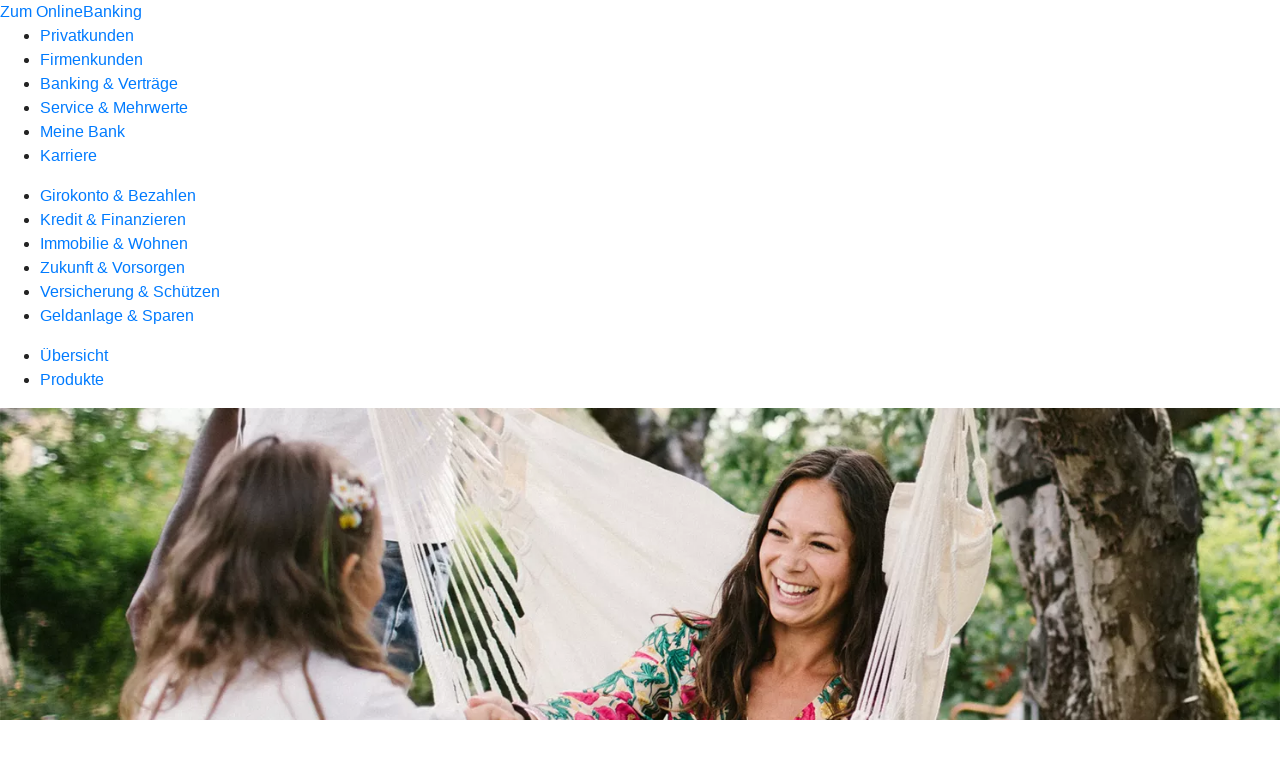

--- FILE ---
content_type: image/svg+xml
request_url: https://atruvia.scene7.com/is/content/atruvia/illu_sofa-und-lampe-im-kreis_duotone
body_size: 19994
content:
<?xml version="1.0" encoding="UTF-8"?>
<svg width="183px" height="183px" viewBox="0 0 183 183" version="1.1" xmlns="http://www.w3.org/2000/svg" xmlns:xlink="http://www.w3.org/1999/xlink">
    <title>illu_sofa-und-lampe-im-kreis_duotone</title>
    <defs>
        <polygon id="path-1" points="0 0 182 0 182 181.9999 0 181.9999"></polygon>
    </defs>
    <g id="Symbols" stroke="none" stroke-width="1" fill="none" fill-rule="evenodd">
        <g id="Group-74">
            <g id="Group-3">
                <mask id="mask-2" fill="white">
                    <use xlink:href="#path-1"></use>
                </mask>
                <g id="Clip-2"></g>
                <path d="M182,90.9999 C182,141.2579 141.258,181.9999 91,181.9999 C40.742,181.9999 0,141.2579 0,90.9999 C0,40.7419 40.742,-0.000100000001 91,-0.000100000001 C141.258,-0.000100000001 182,40.7419 182,90.9999" id="Fill-1" fill="#F7FAFC" mask="url(#mask-2)"></path>
            </g>
            <g id="Group-6" transform="translate(11.257993, 28.144100)">
                <g id="Group-5" transform="translate(0.000000, 0.000000)">
                    <path d="M5.60603247,0.98924359 C5.60603247,0.98924359 -2.1787624,20.4119231 0.598981192,27.7783718 C0.891917089,28.5514231 7.19050683,29.2758077 15.3215838,29.2758077 C23.4526607,29.2758077 29.7746479,28.5598462 30.0441863,27.7783718 C32.4073273,20.9472564 25.0390068,0.98924359 25.0390068,0.98924359 L5.60603247,0.98924359 Z" id="Fill-4" fill="#FFFFFF"></path>
                    <path d="M20.6654645,26.4613769 C12.2564261,27.0257231 6.5109517,26.0926333 5.54510555,23.9999667 C3.45992606,19.4814538 7.46463119,6.88240256 9.5413876,0.98905641 L5.60593888,0.98905641 C5.60593888,0.98905641 -2.17885599,20.4126718 0.5998235,27.7781846 C0.8918235,28.5512359 7.10431068,30.2498897 15.2353876,30.2498897 C23.3664645,30.2498897 29.7745543,28.559659 30.0450286,27.7781846 C30.2715158,27.1230564 30.4072209,26.3443897 30.4699261,25.4768128 C27.8718748,25.7341846 24.548503,26.2021333 20.6654645,26.4613769" id="Fill-6" fill="#FFB27F"></path>
                    <line x1="5.60603247" y1="124.344392" x2="25.0390068" y2="124.344392" id="Stroke-8" stroke="#0066B3" stroke-width="2" stroke-linecap="round" stroke-linejoin="round"></line>
                    <line x1="15.3224261" y1="30.2497962" x2="15.3224261" y2="124.343924" id="Stroke-10" stroke="#0066B3" stroke-width="2" stroke-linecap="round" stroke-linejoin="round"></line>
                    <path d="M25.0387261,0.98924359 C25.0387261,1.53487179 20.6886748,1.97755128 15.3222389,1.97755128 C9.95673888,1.97755128 5.60481581,1.53487179 5.60481581,0.98924359 C5.60481581,0.443615385 9.95673888,-2.07810976e-16 15.3222389,-2.07810976e-16 C20.6886748,-2.07810976e-16 25.0387261,0.443615385 25.0387261,0.98924359 Z" id="Stroke-12" stroke="#0066B3" stroke-width="2" stroke-linecap="round" stroke-linejoin="round"></path>
                    <path d="M25.0387261,0.98924359 C25.0387261,0.98924359 32.4070466,20.9472564 30.0457773,27.7783718 C29.775303,28.5598462 23.3662773,30.2500769 15.2342645,30.2500769 C7.1031876,30.2500769 0.89163632,28.5514231 0.59963632,27.7783718 C-2.17904317,20.4119231 5.60481581,0.98924359 5.60481581,0.98924359" id="Stroke-14" stroke="#0066B3" stroke-width="2" stroke-linecap="round" stroke-linejoin="round"></path>
                </g>
                <g id="Group-4" transform="translate(32.533543, 34.116605)">
                    <g id="Group-2" transform="translate(0.000000, 15.721191)">
                        <polygon id="Fill-16" fill="#0066B3" points="14.8767926 45.1209127 19.6641436 45.2601782 6.5361597 68.0240442 5.31577562 67.9886241"></polygon>
                        <polygon id="Fill-18" fill="#0066B3" points="100.353266 42.2507561 95.5643052 42.1106857 107.372085 65.6014691 108.590859 65.6368893"></polygon>
                        <polygon id="Fill-20" fill="#0066B3" points="93.6192577 38.9002544 88.5702808 38.7521339 98.2431931 58.6638755 99.5295874 58.7009056"></polygon>
                        <polygon id="Fill-22" fill="#0066B3" points="21.0872273 40.8962586 26.1353992 41.0435741 16.3119514 60.3853737 15.0263621 60.3483436"></polygon>
                        <path d="M9.9476806,36.7242517 C9.9476806,36.7242517 -5.13967981,8.25372153 1.84693853,5.67127291 C19.0120109,-0.672953291 86.1902903,-2.7691803 101.844373,5.04337081 C108.540385,8.38413197 99.9477863,35.7292683 99.9477863,35.7292683 L9.9476806,36.7242517 Z" id="Fill-24" fill="#FFFFFF"></path>
                        <path d="M7.72297516,8.52476594 C23.5082729,2.36971537 81.3702562,-0.553249391 102.936278,6.03086761 C102.650502,5.60743619 102.293886,5.26692005 101.8455,5.04312931 C86.1906123,-2.76781179 19.0123329,-0.673194792 1.84645553,5.67183641 C-5.13935781,8.25267503 9.9480026,36.7232052 9.9480026,36.7232052 L13.9400109,36.8165855 C11.4292075,28.4992977 2.38741734,10.6040879 7.72297516,8.52476594" id="Fill-26" fill="#BED7F0"></path>
                        <path d="M9.9476806,36.7242517 C9.9476806,36.7242517 -5.13967981,8.25372153 1.84693853,5.67127291 C19.0120109,-0.672953291 86.1902903,-2.7691803 101.844373,5.04337081 C108.540385,8.38413197 99.9477863,35.7292683 99.9477863,35.7292683 L9.9476806,36.7242517 Z" id="Stroke-28" stroke="#0066B3" stroke-width="2" stroke-linecap="round" stroke-linejoin="round"></path>
                        <path d="M7.09169206,35.0599891 C7.09169206,35.0599891 -0.443938122,42.7002696 1.61767377,45.0275324 C14.8277679,59.9305472 101.991849,55.0417659 114.31322,44.5823659 C116.591378,42.6479444 101.149816,34.2058812 101.149816,34.2058812 L7.09169206,35.0599891 Z" id="Fill-30" fill="#FFFFFF"></path>
                        <path d="M12.4287794,39.7917144 C11.7606272,38.7218658 13.1919219,36.0436219 13.4165177,35.171804 C13.5734932,34.5632219 7.09161156,35.0599086 7.09161156,35.0599086 C7.09161156,35.0599086 -0.444823625,42.7001891 1.61839827,45.0274519 C14.8276874,59.9304667 101.991769,55.0416854 114.31314,44.5822854 C114.557056,44.3753997 114.612601,44.0920388 114.530491,43.7563527 C87.3286446,51.7451993 18.9863313,50.2857295 12.4287794,39.7917144" id="Fill-32" fill="#BED7F0"></path>
                        <path d="M7.09169206,35.0599891 C7.09169206,35.0599891 -0.443938122,42.7002696 1.61767377,45.0275324 C14.8277679,59.9305472 101.991849,55.0417659 114.31322,44.5823659 C116.591378,42.6479444 101.149816,34.2058812 101.149816,34.2058812 L7.09169206,35.0599891 Z" id="Stroke-34" stroke="#0066B3" stroke-width="2" stroke-linecap="round" stroke-linejoin="round"></path>
                        <path d="M13.350105,11.8422625 C13.350105,11.8422625 22.0240089,8.77761728 27.8948936,7.194982 C30.9691988,6.36421922 35.9465305,6.22817377 37.6434761,6.54212482 C40.1252994,6.99936634 45.1791063,12.6182851 46.9887524,15.7280105 C48.8177185,18.869131 50.3753987,23.9978031 51.2480216,26.2896458 C51.6867481,27.4391896 47.470949,26.3918811 44.9802706,27.0777434 C40.6590162,28.2651224 23.6074492,34.2599774 23.1767728,35.640557 C22.7485114,37.0219417 21.5257123,36.52284 21.6520977,35.3604161 C21.7776781,34.1979922 18.0416606,31.146227 14.1752327,26.4208612 C10.3112198,21.6954954 9.9489686,16.5096681 9.52714719,14.5148715 C9.36856166,13.7654139 10.057644,12.8573709 13.350105,11.8422625" id="Fill-36" fill="#FFFFFF"></path>
                        <path d="M21.736623,25.5571738 C17.8701951,20.8310031 16.2481146,16.5854189 15.8246832,14.5922322 C15.6660977,13.8403597 16.35518,12.9323167 19.647641,11.9180133 C19.647641,11.9180133 28.323155,8.85417304 34.1940396,7.26992775 C35.2840132,6.97610177 36.6138777,6.77002108 37.9517922,6.64041564 C37.8495568,6.60338552 37.7457115,6.56072038 37.6434761,6.54220532 C35.9465305,6.22825427 30.9691988,6.36429972 27.8956986,7.19345249 C22.0240089,8.77769778 13.350105,11.842343 13.350105,11.842343 C10.057644,12.8574514 9.36775666,13.7654944 9.5279522,14.514952 C9.9497736,16.5097486 10.3112198,21.6955759 14.1760377,26.4209417 C18.0416606,31.1463075 21.7776781,34.1964627 21.6520977,35.3604966 C21.5249073,36.5237255 22.7493164,37.0220222 23.1775778,35.6406375 C23.3184533,35.189836 25.2399947,34.2447629 27.9061636,33.1362742 C27.6751278,30.685846 24.3971569,28.8093847 21.736623,25.5571738" id="Fill-38" fill="#FFB27F"></path>
                        <path d="M13.350105,11.8422625 C13.350105,11.8422625 22.0240089,8.77761728 27.8948936,7.194982 C30.9691988,6.36421922 35.9465305,6.22817377 37.6434761,6.54212482 C40.1252994,6.99936634 45.1791063,12.6182851 46.9887524,15.7280105 C48.8177185,18.869131 50.3753987,23.9978031 51.2480216,26.2896458 C51.6867481,27.4391896 47.470949,26.3918811 44.9802706,27.0777434 C40.6590162,28.2651224 23.6074492,34.2599774 23.1767728,35.640557 C22.7485114,37.0219417 21.5257123,36.52284 21.6520977,35.3604161 C21.7776781,34.1979922 18.0416606,31.146227 14.1752327,26.4208612 C10.3112198,21.6954954 9.9489686,16.5096681 9.52714719,14.5148715 C9.36856166,13.7654139 10.057644,12.8573709 13.350105,11.8422625 Z" id="Stroke-40" stroke="#0066B3" stroke-width="2" stroke-linecap="round" stroke-linejoin="round"></path>
                    </g>
                    <g id="Group" transform="translate(13.606412, 0.000000)">
                        <path d="M84.7988286,41.0284111 C78.9078189,39.8925523 73.0160043,38.7558885 67.1249946,37.6200297 C65.6985298,37.3447188 64.1175045,36.7361367 62.6765497,37.0315727 C59.479884,37.6876499 56.3009284,38.4338874 53.1123128,39.1261897 C51.1328111,39.5560612 49.1525045,39.9851276 47.1697829,40.401314 C46.5362458,40.5341394 45.0848259,41.1354764 44.4351888,40.9334208 C44.5309841,40.9446908 44.6251694,40.9559608 44.7193547,40.9664259 C44.0455675,40.9124907 43.31382,42.6955717 42.9821589,43.2164084 C41.81732,45.0437645 40.6540911,46.8711206 39.4900572,48.6984767 C37.7890866,51.3694756 36.0865059,52.3620439 34.3863402,55.0322379 C41.518664,53.8247338 56.6607646,52.4449592 60.4152972,50.590233 C60.9296939,50.3366572 69.2976968,52.9086408 71.1797931,53.3336822 C75.019656,54.1998651 75.8745688,54.781882 79.7248967,55.5941297 C79.7627318,54.3383256 80.6860699,49.0631429 81.0869612,47.9949044 C81.1811465,47.7429385 84.5074177,42.3703506 84.7988286,41.0284111" id="Fill-42" fill="#FFFFFF"></path>
                        <path d="M35.7487267,43.2657551 C36.2880786,43.4340006 37.5084626,42.9308739 38.0365444,42.8213936 C39.9122007,42.4317723 41.7854419,42.0300759 43.6586832,41.6283796 C48.2842286,40.6366163 52.9065541,39.6327779 57.5296845,38.6273296 C59.1855751,38.2666884 60.8422706,37.9052421 62.4989661,37.5446009 C63.0246329,37.4294856 63.5937698,37.2282349 64.1266816,37.2395049 C65.3156705,37.263655 66.6358749,37.7233115 67.7982988,37.9471023 C70.0152762,38.3745587 72.2322536,38.8028201 74.4500361,39.2302766 C78.1248733,39.9386789 81.7981006,40.6470813 85.4721329,41.3554837 C84.9923513,43.5684361 84.5125697,45.7821935 84.0319831,47.9951459" id="Stroke-44" stroke="#0066B3" stroke-width="2"></path>
                        <path d="M85.2296661,49.7465902 L88.1542408,37.72146 C87.5158737,37.7939103 86.3824299,37.6948949 85.821343,37.9871109 C85.4929019,38.1577715 85.4896819,38.2559818 85.3021163,38.6761932 L82.9201134,43.9715009 C82.5570571,44.7781136 82.1940009,45.5855313 81.8309447,46.392144 C81.7472244,46.5797096 81.3978533,47.1126214 81.4469584,47.301797 C81.5347037,47.6415082 83.0328137,48.3265655 83.3290547,48.5181561 C83.9625918,48.9262925 84.596129,49.3360388 85.2296661,49.7465902" id="Fill-46" fill="#0066B3"></path>
                        <path d="M43.5597483,49.1939559 C43.7207489,48.4122983 43.767439,46.540667 44.366361,46.1751958 C45.1198436,45.7163442 46.8586494,45.7847695 47.7264423,45.638259 C51.241889,45.044167 54.7508957,44.4235099 58.2607075,43.8020478 C58.8105243,43.7046425 59.4529164,43.4929268 60.0107833,43.5259319 C60.8455711,43.5758421 61.7922543,43.9920285 62.597257,44.2021342 C66.1754939,45.1367423 69.7513159,46.0705454 73.3279428,47.0051536 C74.881598,47.4108749 76.4344482,47.8174013 77.9881034,48.2231226 C79.2044624,48.5402937 78.9098315,48.7842095 78.9830867,50.140639 C73.8294595,49.0031702 68.6750273,47.8657014 63.5214,46.7274276 C62.2406408,46.4448717 60.8520111,45.8845898 59.5471018,46.0810105 C56.7360324,46.5028319 53.940258,47.1717891 51.1509237,47.7151659 C48.6199953,48.2078276 46.0898718,48.7012942 43.5597483,49.1939559" id="Fill-48" fill="#BED7F0"></path>
                        <path d="M44.3796436,46.9511379 C44.8554002,47.2248388 46.6441162,46.5252914 47.1440228,46.4174211 C49.0720043,46.0028447 50.9959607,45.5697533 52.9191121,45.1358568 C54.7609583,44.7204754 56.6003894,44.302679 58.4390156,43.8816626 C59.0789927,43.7343471 59.8759454,43.408321 60.5320226,43.4203961 C61.4175255,43.4397161 62.4897891,43.9090327 63.3414819,44.1191384 L68.8678254,45.495693 C72.1482114,46.3127707 75.4294023,47.1298485 78.7105933,47.9453162 C78.8369787,47.9767113 79.3087103,48.0193764 79.3803555,48.1264418 C79.5598711,48.3928977 79.1396597,49.8491476 79.1002146,50.1317035 C78.8611288,51.8471642 78.621238,53.562625 78.3821522,55.2780857 C75.3134819,54.5551933 72.2488367,53.8194208 69.1890215,53.0643283 C67.26265,52.5877667 65.3338636,52.1128151 63.4203722,51.5815133 C62.9373706,51.4470779 62.3102735,51.3617476 61.869937,51.1138068 C61.4215505,50.8610359 61.0415893,50.3144391 60.4619873,50.3079991 C59.7503649,50.2991441 59.165933,51.2764173 58.3496603,51.4583479 C57.0922461,51.7376839 55.7672116,51.8431392 54.4928924,52.0331198 C50.2762883,52.662632 46.0612942,53.2905341 41.8446901,53.9192412 C38.9490954,54.3507226 36.0535008,54.783009 33.1579061,55.2161005" id="Stroke-50" stroke="#0066B3" stroke-width="2"></path>
                        <path d="M80.5505879,56.3375497 C81.5600613,52.0702305 82.5711447,47.8029112 83.5822281,43.535592 C82.9390309,43.5943572 82.063188,43.5074169 81.465876,43.7271826 C80.9152542,43.9308483 81.2461103,43.6708324 80.9514793,44.1111689 C80.277692,45.1182272 80.0321662,46.850593 79.6497899,47.9920868 C78.771532,50.6107606 77.8932741,53.2294343 77.0142111,55.8489131 L80.5505879,56.3375497 Z" id="Fill-52" fill="#0066B3"></path>
                        <path d="M46.7907876,23.4252563 C46.4575165,23.8100476 35.6519654,24.0072732 35.5835402,24.53455 C35.5537551,24.7680008 36.0713718,25.3572627 36.1969522,25.5577084 C36.7990943,26.5204916 37.4012363,27.4816648 38.0025733,28.442838 C39.6697338,31.1073969 41.3368944,33.7711508 43.00486,36.4340997 C43.6496671,37.4661132 44.2960843,38.4989316 44.9416965,39.5309451 C45.1405321,39.8473111 45.9085047,40.6869289 45.9093097,41.0757452 C45.9093097,41.313221 45.4464331,41.7833426 45.3111927,41.9789583 C44.6478705,42.9409365 43.9829383,43.9037197 43.318006,44.8673079 C40.5866319,48.8247011 37.8552578,52.7820944 35.1246887,56.7386826 C33.432573,55.380643 31.1592454,55.678494 30.6609487,54.6674107 C29.8986112,53.1177805 26.2978342,48.474525 25.7745824,46.8315145 C24.6081335,43.1768023 22.6898121,39.1228087 21.5233632,35.4680965 C21.5233632,35.4680965 14.2107188,23.8132676 16.5138315,23.4751664 C18.6366236,23.1636304 23.0890935,21.54638 24.2507123,19.741564 C24.4286179,19.463838 24.7707441,18.6467603 25.0702051,18.5139349 C25.5797718,18.2877291 27.151942,18.8383509 27.7049789,18.9236812 C28.4697314,19.0436266 28.5888718,19.0991718 29.2175789,18.8013208 C30.0386817,18.4108945 46.7907876,23.4252563 46.7907876,23.4252563" id="Fill-54" fill="#FFFFFF"></path>
                        <path d="M28.7080927,18.8341649 C30.895285,18.4670837 33.1074324,19.1312109 35.2253945,19.7897031 C38.1636543,20.7001612 41.6782961,20.7074062 44.6181659,21.6194742 C45.5801441,21.9181302 50.9664171,16.463432 53.2308897,15.9240802 C53.4055752,15.8830251 54.5679991,18.9178852 54.5528537,20.5689457 C51.0630174,24.6076442 47.1885395,26.951007 45.6904295,27.224708 C44.7992915,27.3881235 37.5413872,26.1460044 36.0440822,25.6130926 C36.7379946,26.4873255 37.4311019,27.3615584 38.1250142,28.2365963 L30.9049451,29.1269293 L28.7080927,18.8341649 Z" id="Fill-56" fill="#FFFFFF"></path>
                        <path d="M21.1336614,3.97623029 C21.1336614,3.97623029 25.1103747,4.46889193 26.5795046,6.52647881 C29.389769,10.464552 29.993521,19.6101875 23.71289,22.433332 C17.8186603,25.0825958 13.3025953,18.4308586 13.3025953,18.4308586 L21.1336614,3.97623029 Z" id="Fill-58" fill="#FFFFFF"></path>
                        <path d="M23.3741449,4.0108454 C23.3741449,4.0108454 25.1105357,4.46889193 26.5788606,6.52647881 C29.38993,10.464552 29.993682,19.6101875 23.713051,22.433332 C17.8188213,25.0825958 13.3027563,18.4300536 13.3027563,18.4300536" id="Stroke-60" stroke="#0066B3" stroke-width="2" stroke-linejoin="round"></path>
                        <path d="M25.4392988,-1.14397763e-14 C25.4392988,-1.14397763e-14 24.610951,1.55929021 22.3545285,2.58808365 C19.7841549,3.76258257 18.3673502,2.40454303 15.5273007,3.51464174 C13.8062049,4.18681899 12.7669465,5.16570226 12.7669465,5.16570226 C12.7669465,5.16570226 7.85401505,5.45952824 9.53083565,13.8983714 C10.7906649,20.2353526 15.3010949,22.43623 15.3010949,22.43623 C15.3010949,22.43623 19.8912203,17.8710597 20.1439911,14.2904077 C20.406422,10.5865904 19.2697582,9.61092711 19.2697582,9.61092711 C19.2697582,9.61092711 21.6533712,8.36639295 24.3324201,7.83187117 C24.3324201,7.83187117 23.4187421,7.04377353 22.499429,6.97051829 C22.499429,6.97051829 24.4507555,6.54064685 25.6638946,5.18099731 C27.1611996,3.49934669 26.5968927,1.86921625 26.5968927,1.86921625 C26.0494908,2.31760274 24.5215957,2.91571974 24.5215957,2.91571974 C24.5215957,2.91571974 26.0036057,1.5874653 25.4392988,-1.14397763e-14" id="Fill-62" fill="#0066B3"></path>
                        <path d="M9.12857581,15.2415989 L0.389466608,27.6265653 C-0.706142052,29.2566958 0.661557517,31.411688 2.60402901,31.113837 L22.8933168,30.6139303 L16.5748507,23.0758851 L8.06999727,24.8227409 L11.9066401,19.0854868 L9.12857581,15.2415989 Z" id="Fill-64" fill="#FFFFFF"></path>
                        <path d="M17.2933961,22.1886111 L15.774356,23.0298389 L8.07048027,24.8233849 L11.9071231,19.0861308 L9.12825381,15.2414379 L0.38994961,27.6264043 C-0.705659051,29.2565347 0.662040519,31.4115269 2.60370701,31.112871 L19.0829171,30.4141286 L20.7854978,32.933787 C20.7854978,32.933787 27.4203299,57.8317152 35.1234007,56.7385216 C37.3701632,56.4197405 43.90598,44.1748446 43.90598,44.1748446 L45.9088267,41.0755842 L36.0443237,25.6130926 C37.5408237,26.1468094 44.9009633,27.1055676 45.689866,27.224708 C46.586639,27.3599484 51.989012,23.8477217 54.5529456,20.5689457 C54.5690456,18.9186902 54.2607296,17.2644097 53.6537576,15.7292696 C53.6022374,15.6028841 53.5434722,15.4692537 53.4291618,15.3959984 C53.2778213,15.2993981 53.0805957,15.3388432 52.9059101,15.3807034 C50.6414375,15.9192502 45.4966653,21.7152696 44.6176024,21.6194742 C43.616179,21.5116039 38.1638958,20.7001612 35.224026,19.7897031 C33.1076739,19.1312109 29.8908832,18.557244 27.7053009,18.9243252" id="Stroke-66" stroke="#0066B3" stroke-width="2"></path>
                        <path d="M54.4091721,19.0236626 C55.878302,17.7420983 62.4946191,12.4934807 59.3245185,11.5403576 C57.3104018,10.9341905 53.5091791,13.8716453 52.4014954,15.6595563 C51.3002517,17.4370023 53.4222388,18.1856548 54.4091721,19.0236626" id="Fill-68" fill="#0066B3"></path>
                        <path d="M58.5199183,6.71589594 C58.8121343,6.36893978 58.5859286,5.837638 58.134322,5.80946291 L56.2659108,5.68951751 C56.3786112,5.56957211 56.5339767,5.49953687 56.6981972,5.51080691 L61.3543328,5.80946291 C61.8059393,5.837638 62.0321451,6.36893978 61.7399291,6.71589594 L53.2624458,16.7301294 C53.0595851,16.9700202 52.6997489,16.9933653 52.4679081,16.7808446 L51.0816935,15.5041103 L58.5199183,6.71589594 Z" id="Fill-70" fill="#BED7F0"></path>
                        <path d="M49.8000487,14.3233324 L52.4678276,16.7802006 C52.6996684,16.9927213 53.0595046,16.9701812 53.2623653,16.7310954 L61.7390436,6.71525194 C62.0320646,6.36990578 61.8058588,5.837799 61.3534473,5.80881891 L56.6981167,5.51096791 C56.5218212,5.49969788 56.3503556,5.57375812 56.2384602,5.70980358 L49.7485285,13.5674348 C49.5609629,13.7920306 49.583503,14.1244967 49.8000487,14.3233324 Z" id="Stroke-72" stroke="#0066B3" stroke-width="2" stroke-linecap="round" stroke-linejoin="round"></path>
                    </g>
                </g>
            </g>
        </g>
    </g>
</svg>

--- FILE ---
content_type: image/svg+xml
request_url: https://atruvia.scene7.com/is/content/atruvia/illu_vor-dem-pc_duotone
body_size: 7263
content:
<?xml version="1.0" encoding="UTF-8"?>
<svg width="280px" height="218px" viewBox="0 0 280 218" version="1.1" xmlns="http://www.w3.org/2000/svg" xmlns:xlink="http://www.w3.org/1999/xlink">
    <title>illu_vor-dem-pc_duotone</title>
    <g id="New-Symbols-2022-03-21" stroke="none" stroke-width="1" fill="none" fill-rule="evenodd">
        <g id="Group" transform="translate(0.000000, -0.000000)">
            <polygon id="Fill-2" fill="#FFFFFF" points="190.31947 198.854025 186.489795 155.271969 145.999688 155.271969 142.170014 198.854025 120.417418 198.854025 120.417418 205.721764 212.07167 205.721764 212.07167 198.854025"></polygon>
            <path d="M269.568683,158.636107 L89.5117975,158.636107 L86.6924347,158.636107 C81.751022,158.636107 53.9357654,87.2387952 53.9357654,82.2973825 L53.9357654,10.3885754 C53.9357654,5.44716266 57.9789916,1.40393649 62.9204043,1.40393649 L269.568683,1.40393649 C274.510492,1.40393649 278.553322,5.44716266 278.553322,10.3885754 L278.553322,149.651469 C278.553322,154.593277 274.510492,158.636107 269.568683,158.636107" id="Fill-3" fill="#FFFFFF"></path>
            <polyline id="Fill-4" fill="#FFFFFF" points="144.521861 172.087115 145.999292 155.271969 186.489795 155.271969 190.4518 200.360775"></polyline>
            <polygon id="Stroke-5" fill="#0066B3" fill-rule="nonzero" points="145.920409 172.209996 143.123312 171.964234 144.713301 153.868032 187.775776 153.868032 191.850348 200.237883 189.053253 200.483667 185.203815 156.675905 147.285283 156.675905"></polygon>
            <polyline id="Fill-6" fill="#FFFFFF" points="188.960106 198.854025 212.07167 198.854025 212.07167 205.721764 189.752507 205.721764"></polyline>
            <polygon id="Stroke-7" fill="#0066B3" fill-rule="nonzero" points="188.960106 200.257961 188.960106 197.450088 213.475606 197.450088 213.475606 207.125701 189.752507 207.125701 189.752507 204.317828 210.667733 204.317828 210.667733 200.257961"></polygon>
            <path d="M53.9357654,32.9783434 L53.9357654,10.3885754 C53.9357654,5.44716266 57.9789916,1.40393649 62.9204043,1.40393649 L269.568683,1.40393649 C274.510492,1.40393649 278.553322,5.44716266 278.553322,10.3885754 L278.553322,149.651469 C278.553322,154.593277 274.510492,158.636107 269.568683,158.636107 L131.387418,158.636107" id="Fill-8" fill="#FFFFFF"></path>
            <path d="M55.3397019,32.9783434 L52.5318289,32.9783434 L52.5318289,10.3885754 C52.5318289,4.67178995 57.2036189,0 62.9204043,0 L269.568683,0 C275.285738,0 279.957259,4.67166288 279.957259,10.3885754 L279.957259,149.651469 C279.957259,155.36865 275.285865,160.040044 269.568683,160.040044 L131.387418,160.040044 L131.387418,157.232171 L269.568683,157.232171 C273.73512,157.232171 277.149386,153.817905 277.149386,149.651469 L277.149386,10.3885754 C277.149386,6.2223892 273.734973,2.80787299 269.568683,2.80787299 L62.9204043,2.80787299 C58.7543643,2.80787299 55.3397019,6.22253538 55.3397019,10.3885754 L55.3397019,32.9783434 Z" id="Stroke-9" fill="#0066B3" fill-rule="nonzero"></path>
            <path d="M65.166465,27.2179843 L65.166465,14.8810929 C65.166465,13.6457397 66.1771725,12.634636 67.4125257,12.634636 L265.076166,12.634636 C266.311519,12.634636 267.322227,13.6457397 267.322227,14.8810929 L267.322227,145.158951 C267.322227,146.394304 266.311519,147.405408 265.076166,147.405408 L128.511002,147.405408" id="Fill-10" fill="#FFFFFF"></path>
            <path d="M66.5704015,27.2179843 L63.7625285,27.2179843 L63.7625285,14.8810929 C63.7625285,12.8703683 65.4017984,11.2306996 67.4125257,11.2306996 L265.076166,11.2306996 C267.086893,11.2306996 268.726163,12.8703683 268.726163,14.8810929 L268.726163,145.158951 C268.726163,147.169676 267.086893,148.809344 265.076166,148.809344 L128.511002,148.809344 L128.511002,146.001471 L265.076166,146.001471 C265.535995,146.001471 265.91829,145.619083 265.91829,145.158951 L265.91829,14.8810929 C265.91829,14.4209609 265.535995,14.0385725 265.076166,14.0385725 L67.4125257,14.0385725 C66.9526968,14.0385725 66.5704015,14.4209609 66.5704015,14.8810929 L66.5704015,27.2179843 Z" id="Stroke-11" fill="#0066B3" fill-rule="nonzero"></path>
            <polygon id="Fill-26" fill="#FFFFFF" points="111.302429 173.695292 70.0975765 173.695292 76.0405841 83.361577 105.359422 83.361577"></polygon>
            <path d="M104.044814,84.7655135 L77.3551913,84.7655135 L71.5969122,172.291356 L109.803093,172.291356 L104.044814,84.7655135 Z M68.5982407,175.099229 L74.7259768,81.9576405 L106.674029,81.9576405 L112.801765,175.099229 L68.5982407,175.099229 Z" id="Stroke-27" fill="#0066B3" fill-rule="nonzero"></path>
            <polyline id="Fill-28" fill="#FFFFFF" points="1.40393649 217.475448 1.40393649 197.94831 91.0328112 154.366255 180.66129 197.94831 180.66129 217.475448"></polyline>
            <polygon id="Stroke-29" fill="#0066B3" fill-rule="nonzero" points="2.80787299 217.475448 0 217.475448 0 197.069863 91.0328126 152.805143 182.065226 197.069865 182.065226 217.475448 179.257353 217.475448 179.257353 198.826755 91.0328099 155.927366 2.80787299 198.826757"></polygon>
            <path d="M128.511398,172.506691 L101.05708,159.23437 C94.6877609,156.338937 87.3778616,156.338937 81.0089384,159.23437 L53.5546205,172.506691 L57.5166256,161.517674 L76.0754497,151.030246 C85.5581126,146.614195 96.5075098,146.614195 105.990569,151.030246 L124.549393,161.517674 L128.511398,172.506691 Z" id="Fill-30" fill="#FFFFFF"></path>
            <path d="M123.405305,162.483749 L105.348378,152.279939 C96.2689911,148.069546 85.7966386,148.069548 76.7176485,152.279935 L58.6607133,162.483749 L56.0429342,169.744422 L80.4279075,157.956309 C87.1659998,154.893044 94.8995997,154.893044 101.668131,157.970387 L126.023063,169.744422 L123.405305,162.483749 Z M76.6681408,152.302942 L76.7661499,152.252527 L76.7176505,152.279934 C76.7011413,152.28759 76.6846388,152.295259 76.6681408,152.302942 Z M127.900347,173.770674 L100.476079,160.512445 C94.4759221,157.78483 87.5897234,157.78483 81.6199896,160.498354 L51.0662855,175.26902 L56.3725379,160.551598 L75.4327639,149.780833 L75.4827586,149.75755 C85.3411717,145.166514 96.7244351,145.166514 106.58324,149.757541 L106.633245,149.780827 L125.693481,160.551598 L130.999733,175.26902 L127.900347,173.770674 Z" id="Stroke-31" fill="#0066B3" fill-rule="nonzero"></path>
            <path d="M139.974271,92.5296567 C141.357011,87.368749 140.295986,82.6000797 137.603804,81.8789947 C134.911621,81.1575136 131.608497,84.756599 130.225758,89.9175068 C129.814502,91.4508028 129.619571,92.9492331 129.619175,94.3173134 C129.618779,95.7024304 129.254274,97.0633791 128.561716,98.2634705 C127.878666,99.4485062 127.297836,100.843528 126.886976,102.376824 C125.504236,107.537732 126.565261,112.306005 129.257444,113.027486 C131.949626,113.748967 135.253146,110.149882 136.635886,104.988974 C137.046746,103.455678 137.241676,101.957248 137.242072,100.589167 C137.242072,99.2036543 137.606973,97.8431017 138.299135,96.6430104 C138.982978,95.4579747 139.563411,94.0629527 139.974271,92.5296567" id="Fill-32" fill="#FFFFFF"></path>
            <path d="M141.330378,92.8929925 C140.896955,94.5104925 140.277041,96.024397 139.515292,97.3444384 C138.945784,98.3318673 138.646009,99.4506166 138.646009,100.589574 C138.645567,102.113825 138.425385,103.734925 137.991992,105.35231 C136.434949,111.163783 132.574273,115.369844 128.894025,114.38357 C125.213914,113.397333 123.973801,107.825058 125.530881,102.013447 C125.963885,100.397508 126.583756,98.8837096 127.345733,97.5617413 C127.91508,96.5751548 128.214912,95.45611 128.215238,94.3169068 C128.21568,92.7922142 128.435984,91.1710212 128.869651,89.554171 C130.426726,83.7425784 134.286999,79.5366433 137.967036,80.5228606 C141.647303,81.508598 142.887479,87.0813008 141.330378,92.8929925 Z M137.240385,83.235079 C135.536382,82.7784213 132.79034,85.7703528 131.581765,90.2812112 C131.210636,91.6649014 131.023481,93.0421549 131.023111,94.317715 C131.022644,95.9492829 130.593202,97.5520641 129.778063,98.9645679 C129.140438,100.070795 128.613617,101.357357 128.243083,102.74016 C127.034586,107.250726 127.916776,111.214722 129.620862,111.671402 C131.324961,112.128085 134.071333,109.136015 135.27979,104.625597 C135.650685,103.241448 135.837767,101.864057 135.838136,100.589167 C135.838136,98.9579337 136.267541,97.3554136 137.08314,95.9413028 C137.720591,94.8366592 138.247282,93.5504167 138.61817,92.1663001 C139.826659,87.6557409 138.944435,83.6914986 137.240385,83.235079 Z" id="Stroke-33" fill="#0066B3" fill-rule="nonzero"></path>
            <path d="M41.4257344,92.5296567 C40.0429947,87.368749 41.1040196,82.6000797 43.7962021,81.8789947 C46.4883845,81.1575136 49.7919043,84.756599 51.1746441,89.9175068 C51.585504,91.4508028 51.7804347,92.9492331 51.7808309,94.3173134 C51.7812271,95.7024304 52.1457315,97.0633791 52.83829,98.2634705 C53.5217359,99.4485062 54.1025658,100.843528 54.5130296,102.376824 C55.8957693,107.537732 54.8347444,112.306005 52.1425619,113.027486 C49.4503795,113.748967 46.1472559,110.149882 44.7641199,104.988974 C44.35326,103.455678 44.1583293,101.957248 44.1579331,100.589167 C44.1579331,99.2036543 43.7930325,97.8431017 43.1008702,96.6430104 C42.4170281,95.4579747 41.8365944,94.0629527 41.4257344,92.5296567" id="Fill-34" fill="#FFFFFF"></path>
            <path d="M44.3170266,95.9415824 C45.1324651,97.3554136 45.5618696,98.9579337 45.5618696,100.588761 C45.5622389,101.864057 45.7493206,103.241448 46.1202004,104.625541 C47.3290582,109.136164 50.0751635,112.128053 51.7791433,111.671402 C53.48323,111.214722 54.3654195,107.250726 53.1568467,102.739875 C52.7867034,101.357197 52.2599727,100.070856 51.6223074,98.9651997 C50.8068036,97.5520641 50.3773611,95.9492829 50.3768944,94.31772 C50.3765251,93.0424243 50.1894434,91.665033 49.8185376,90.2808426 C48.6100917,85.7704654 45.8637194,82.7783956 44.1594345,83.2351289 C42.4555708,83.6914986 41.5733466,87.6557409 42.7818353,92.1663001 C43.1527232,93.5504167 43.6794147,94.8366592 44.3170266,95.9415824 Z M40.0696391,92.8930342 C38.5125265,87.0813008 39.7527027,81.508598 43.4327835,80.5229105 C47.1130318,79.5366364 50.9737078,83.7426983 52.5307394,89.5541293 C52.964143,91.1715563 53.1843259,92.7926557 53.1847673,94.3169119 C53.1850932,95.45611 53.4849253,96.5751548 54.0544611,97.5620679 C54.8165904,98.8835338 55.4365476,100.397545 55.8691361,102.013488 C57.4262048,107.825058 56.1860919,113.397333 52.5059806,114.38357 C48.825833,115.369817 44.9655756,111.164056 43.4080246,105.352352 C42.974621,103.734925 42.7544381,102.113825 42.7539966,100.589167 C42.7539966,99.4506166 42.4542213,98.3318673 41.8848751,97.344718 C41.1229646,96.024397 40.5030511,94.5104925 40.0696391,92.8930342 Z" id="Stroke-35" fill="#0066B3" fill-rule="nonzero"></path>
            <path d="M124.110403,40.5687527 C124.110403,40.5687527 116.132906,30.7013791 89.72218,30.7013791 C63.3114542,30.7013791 41.9443609,54.8244432 41.9443609,54.8244432 L49.0945914,54.8244432 C49.0945914,54.8244432 45.0050098,71.1451306 49.048236,92.4741887 C51.6821769,106.368148 67.6696598,146.158961 67.6696598,146.158961 L75.0984193,140.909304 L81.8338279,144.475505 L90.0395366,137.574881 L98.0780486,144.218371 L106.200159,140.909304 L113.827019,146.852708 C113.827019,146.852708 129.810143,109.186322 132.785609,92.4741887 C136.395392,72.2017974 132.536795,54.1798249 132.536795,54.1798249 C132.536795,54.1798249 135.948082,47.307331 135.113287,42.5180592 C134.560191,39.3437008 133.637044,36.688365 133.637044,36.688365 L129.543104,45.1282282 C129.543104,45.1282282 128.811718,40.5354719 128.552603,38.5243581 C127.978112,34.0714606 124.344557,31.6657312 124.344557,31.6657312 L124.110403,40.5687527 Z" id="Fill-36" fill="#FFFFFF"></path>
            <path d="M123.007698,29.0968505 L125.119606,30.495117 C125.301422,30.6154952 125.583386,30.8266908 125.932377,31.1285417 C126.498979,31.6186099 127.062889,32.197854 127.589859,32.8674216 C128.828777,34.4415889 129.677417,36.2706798 129.94503,38.3449556 C130.011631,38.8618787 130.114047,39.5837223 130.244762,40.4649053 L133.851413,33.0296135 L134.963127,36.2273424 C134.980524,36.2773821 135.010764,36.3668337 135.052015,36.4927023 C135.119349,36.6981597 135.193996,36.9339679 135.274123,37.1971476 C135.501973,37.9455315 135.729452,38.766968 135.941845,39.6379578 C136.156393,40.5177796 136.343806,41.4013752 136.49637,42.2769808 C136.706742,43.483899 136.693917,44.8238341 136.493776,46.2771816 C136.27029,47.9000543 135.822156,49.610011 135.216064,51.3432592 C134.907715,52.2250493 134.577688,53.0572708 134.247108,53.8163923 C134.157099,54.0230808 134.075633,54.2050151 134.004623,54.3599981 C134.064277,54.6691019 134.129851,55.026563 134.199924,55.4304143 C134.41347,56.6611553 134.626611,58.075886 134.825303,59.6552493 C136.127636,70.0072609 136.183287,81.4014416 134.167809,92.7202787 C133.18227,98.2557048 130.769831,106.297029 127.256212,116.219177 C126.499602,118.355779 125.698775,120.559321 124.859211,122.818777 C122.728598,128.552736 120.446535,134.388861 118.164517,140.021257 C117.365816,141.992583 116.624089,143.797833 115.958297,145.398686 C115.725138,145.959302 115.51808,146.454429 115.339493,146.879275 C115.276908,147.028162 115.222331,147.157679 115.176057,147.267228 C115.129344,147.377714 115.129344,147.377714 115.119415,147.401116 L114.405553,149.083427 L105.977775,142.515889 L97.8305608,145.835184 L90.0473525,139.402692 L82.0131886,146.159055 L75.2040096,142.553795 L67.0292022,148.330658 L66.3669423,146.682378 C66.3573846,146.658589 66.3573846,146.658589 66.3118916,146.545071 C66.266781,146.432433 66.2135573,146.299311 66.15251,146.146354 C65.9782371,145.709705 65.7761466,145.201499 65.5485552,144.626921 C64.8985347,142.985878 64.1743259,141.141615 63.3944567,139.135602 C61.1661786,133.403931 58.9378437,127.523495 56.8575154,121.825516 C56.3112846,120.329401 55.7815054,118.862667 55.2698258,117.428997 C51.3020664,106.311767 48.6230111,97.7687635 47.6688643,92.7356682 C45.394962,80.7402486 45.4053935,69.4469462 46.7888427,59.6852561 C46.9709715,58.400146 47.1650391,57.2447363 47.3608259,56.2283797 L38.8253365,56.2283797 L40.8934112,53.8935606 C40.9413051,53.8394892 41.0300714,53.7412326 41.1587277,53.6017296 C41.3693309,53.3733711 41.6178413,53.1096669 41.9032795,52.8135557 C42.7143479,51.97216 43.6612418,51.0365686 44.7361736,50.030291 C47.8024795,47.1598251 51.2860833,44.2907809 55.1258801,41.6115479 C66.1450386,33.9228878 77.8381785,29.2974426 89.72218,29.2974426 C101.475626,29.2974426 110.601606,31.1894929 117.413132,34.3624292 C119.556537,35.3608676 121.338551,36.4290562 122.786368,37.5122585 L123.007698,29.0968505 Z M125.413696,44.4138617 L123.018639,41.4514133 C122.987022,41.4123054 122.890217,41.3044683 122.723133,41.1373262 C122.422995,40.8370855 122.042403,40.4964524 121.57617,40.1248238 C120.211967,39.0374346 118.44329,37.9398614 116.227496,36.9077027 C109.799733,33.9135305 101.078119,32.1053156 89.72218,32.1053156 C78.4967964,32.1053156 67.321243,36.5260195 56.7326164,43.9142744 C53.0096884,46.5119617 49.6283756,49.2967606 46.6551,52.0801378 C46.1597583,52.5438429 45.6930862,52.9914854 45.2559675,53.4205067 L50.8937262,53.4205067 L50.456425,55.1656867 C50.444761,55.212235 50.4204772,55.3141092 50.3853573,55.4696446 C50.3253313,55.735481 50.2580313,56.0516672 50.1852398,56.4165383 C49.975671,57.4670118 49.7654892,58.6923612 49.5689351,60.0792572 C48.2260064,69.5550321 48.215855,80.5451454 50.427605,92.2126954 C51.3455898,97.0550377 53.9954083,105.50481 57.9143193,116.485172 C58.4236586,117.912285 58.9511374,119.37265 59.4950945,120.862538 C61.5681089,126.540484 63.7897841,132.403346 66.0115161,138.118179 C66.7891504,140.118442 67.5111948,141.957194 68.159094,143.592882 C68.2122307,143.727031 68.2639669,143.857535 68.3142726,143.984327 L74.9928289,139.264814 L81.6544672,142.791956 L90.0317206,135.74707 L98.3255365,142.601558 L106.422543,139.302719 L113.242214,144.617103 C113.282511,144.520383 113.323681,144.421483 113.365708,144.320432 C114.028298,142.727278 114.766769,140.929951 115.562128,138.966875 C117.834565,133.358125 120.106956,127.546736 122.227168,121.840768 C123.061864,119.594415 123.857781,117.404379 124.609395,115.281889 C128.075068,105.495135 130.451851,97.5726609 131.403414,92.2280695 C133.363463,81.220517 133.309143,70.0987716 132.039389,60.0057309 C131.846277,58.4707204 131.639629,57.0990858 131.433386,55.9104375 C131.361573,55.4965505 131.295085,55.1357165 131.235669,54.8303838 C131.20063,54.6503184 131.176149,54.5306261 131.163972,54.4737534 L131.061376,53.9945679 L131.279255,53.555622 C131.295772,53.5223458 131.330816,53.4497699 131.381732,53.3410456 C131.469003,53.1546923 131.566893,52.9383897 131.672746,52.6953145 C131.976863,51.9969627 132.281534,51.2286791 132.56557,50.4164199 C133.114578,48.8464131 133.51711,47.3104606 133.712155,45.8941234 C133.875497,44.7079955 133.885616,43.6507482 133.730189,42.7590485 C133.607068,42.0524297 133.458699,41.3366747 133.290009,40.6206147 L128.858502,49.7563901 L128.156638,45.3490198 C128.148119,45.2955257 128.132214,45.1953137 128.109978,45.0546651 C128.072954,44.820486 128.031708,44.5584456 127.987294,44.2748207 C127.860379,43.4643612 127.733456,42.6430499 127.614929,41.8609449 C127.593167,41.7172224 127.593167,41.7172224 127.571441,41.573216 C127.388178,40.3573348 127.246635,39.374805 127.160207,38.7039982 C126.982736,37.3284141 126.452204,36.0838649 125.66193,34.9755278 L125.413696,44.4138617 Z" id="Stroke-37" fill="#0066B3" fill-rule="nonzero"></path>
            <path d="M92.4785469,30.7394144 C91.5819451,30.71485 90.6651372,30.7009829 89.72218,30.7009829 C63.3114542,30.7009829 41.9443609,54.8248394 41.9443609,54.8248394 L49.0945914,54.8248394 C49.0945914,54.8248394 45.0050098,71.1455268 49.048236,92.4741887 C50.5387423,100.335599 56.3034597,116.486317 61.0289431,129.030421 L92.4785469,30.7394144 Z" id="Fill-38" fill="#FFB27F"></path>
            <polygon id="Fill-39" fill="#BED7F0" points="57.5162294 161.517674 55.1196125 172.360493 2.41187058 198.052907 2.37304293 204.827936 1.40393649 217.361739 24.6070229 217.02378 24.6070229 205.505439 70.0044694 173.661219 70.0044694 164.554154 69.2964591 154.860713"></polygon>
            <polygon id="Stroke-40" fill="#0066B3" fill-rule="nonzero" points="2.80787299 217.475448 0 217.475448 0 197.069861 74.6675346 160.763015 75.8953932 163.288191 2.80787299 198.82676"></polygon>
            <path d="M123.405305,162.483749 L105.348378,152.279939 C96.2689911,148.069546 85.7966386,148.069548 76.7176485,152.279935 L58.6607133,162.483749 L56.0429342,169.744422 L80.4279075,157.956309 C87.1659998,154.893044 94.8995997,154.893044 101.668131,157.970387 L126.023063,169.744422 L123.405305,162.483749 Z M76.6681408,152.302942 L76.7661499,152.252527 L76.7176505,152.279934 C76.7011413,152.28759 76.6846388,152.295259 76.6681408,152.302942 Z M127.900347,173.770674 L100.476079,160.512445 C94.4759221,157.78483 87.5897234,157.78483 81.6199896,160.498354 L51.0662855,175.26902 L56.3725379,160.551598 L75.4327639,149.780833 L75.4827586,149.75755 C85.3411717,145.166514 96.7244351,145.166514 106.58324,149.757541 L106.633245,149.780827 L125.693481,160.551598 L130.999733,175.26902 L127.900347,173.770674 Z" id="Stroke-41" fill="#0066B3" fill-rule="nonzero"></path>
            <path d="M123.007698,29.0968505 L125.119606,30.495117 C125.301422,30.6154952 125.583386,30.8266908 125.932377,31.1285417 C126.498979,31.6186099 127.062889,32.197854 127.589859,32.8674216 C128.828777,34.4415889 129.677417,36.2706798 129.94503,38.3449556 C130.011631,38.8618787 130.114047,39.5837223 130.244762,40.4649053 L133.851413,33.0296135 L134.963127,36.2273424 C134.980524,36.2773821 135.010764,36.3668337 135.052015,36.4927023 C135.119349,36.6981597 135.193996,36.9339679 135.274123,37.1971476 C135.501973,37.9455315 135.729452,38.766968 135.941845,39.6379578 C136.156393,40.5177796 136.343806,41.4013752 136.49637,42.2769808 C136.706742,43.483899 136.693917,44.8238341 136.493776,46.2771816 C136.27029,47.9000543 135.822156,49.610011 135.216064,51.3432592 C134.907715,52.2250493 134.577688,53.0572708 134.247108,53.8163923 C134.157099,54.0230808 134.075633,54.2050151 134.004623,54.3599981 C134.064277,54.6691019 134.129851,55.026563 134.199924,55.4304143 C134.41347,56.6611553 134.626611,58.075886 134.825303,59.6552493 C136.127636,70.0072609 136.183287,81.4014416 134.167809,92.7202787 C133.18227,98.2557048 130.769831,106.297029 127.256212,116.219177 C126.499602,118.355779 125.698775,120.559321 124.859211,122.818777 C122.728598,128.552736 120.446535,134.388861 118.164517,140.021257 C117.365816,141.992583 116.624089,143.797833 115.958297,145.398686 C115.725138,145.959302 115.51808,146.454429 115.339493,146.879275 C115.276908,147.028162 115.222331,147.157679 115.176057,147.267228 C115.129344,147.377714 115.129344,147.377714 115.119415,147.401116 L114.405553,149.083427 L105.977775,142.515889 L97.8305608,145.835184 L90.0473525,139.402692 L82.0131886,146.159055 L75.2040096,142.553795 L67.0292022,148.330658 L66.3669423,146.682378 C66.3573846,146.658589 66.3573846,146.658589 66.3118916,146.545071 C66.266781,146.432433 66.2135573,146.299311 66.15251,146.146354 C65.9782371,145.709705 65.7761466,145.201499 65.5485552,144.626921 C64.8985347,142.985878 64.1743259,141.141615 63.3944567,139.135602 C61.1661786,133.403931 58.9378437,127.523495 56.8575154,121.825516 C56.3112846,120.329401 55.7815054,118.862667 55.2698258,117.428997 C51.3020664,106.311767 48.6230111,97.7687635 47.6688643,92.7356682 C45.394962,80.7402486 45.4053935,69.4469462 46.7888427,59.6852561 C46.9709715,58.400146 47.1650391,57.2447363 47.3608259,56.2283797 L38.8253365,56.2283797 L40.8934112,53.8935606 C40.9413051,53.8394892 41.0300714,53.7412326 41.1587277,53.6017296 C41.3693309,53.3733711 41.6178413,53.1096669 41.9032795,52.8135557 C42.7143479,51.97216 43.6612418,51.0365686 44.7361736,50.030291 C47.8024795,47.1598251 51.2860833,44.2907809 55.1258801,41.6115479 C66.1450386,33.9228878 77.8381785,29.2974426 89.72218,29.2974426 C101.475626,29.2974426 110.601606,31.1894929 117.413132,34.3624292 C119.556537,35.3608676 121.338551,36.4290562 122.786368,37.5122585 L123.007698,29.0968505 Z M125.413696,44.4138617 L123.018639,41.4514133 C122.987022,41.4123054 122.890217,41.3044683 122.723133,41.1373262 C122.422995,40.8370855 122.042403,40.4964524 121.57617,40.1248238 C120.211967,39.0374346 118.44329,37.9398614 116.227496,36.9077027 C109.799733,33.9135305 101.078119,32.1053156 89.72218,32.1053156 C78.4967964,32.1053156 67.321243,36.5260195 56.7326164,43.9142744 C53.0096884,46.5119617 49.6283756,49.2967606 46.6551,52.0801378 C46.1597583,52.5438429 45.6930862,52.9914854 45.2559675,53.4205067 L50.8937262,53.4205067 L50.456425,55.1656867 C50.444761,55.212235 50.4204772,55.3141092 50.3853573,55.4696446 C50.3253313,55.735481 50.2580313,56.0516672 50.1852398,56.4165383 C49.975671,57.4670118 49.7654892,58.6923612 49.5689351,60.0792572 C48.2260064,69.5550321 48.215855,80.5451454 50.427605,92.2126954 C51.3455898,97.0550377 53.9954083,105.50481 57.9143193,116.485172 C58.4236586,117.912285 58.9511374,119.37265 59.4950945,120.862538 C61.5681089,126.540484 63.7897841,132.403346 66.0115161,138.118179 C66.7891504,140.118442 67.5111948,141.957194 68.159094,143.592882 C68.2122307,143.727031 68.2639669,143.857535 68.3142726,143.984327 L74.9928289,139.264814 L81.6544672,142.791956 L90.0317206,135.74707 L98.3255365,142.601558 L106.422543,139.302719 L113.242214,144.617103 C113.282511,144.520383 113.323681,144.421483 113.365708,144.320432 C114.028298,142.727278 114.766769,140.929951 115.562128,138.966875 C117.834565,133.358125 120.106956,127.546736 122.227168,121.840768 C123.061864,119.594415 123.857781,117.404379 124.609395,115.281889 C128.075068,105.495135 130.451851,97.5726609 131.403414,92.2280695 C133.363463,81.220517 133.309143,70.0987716 132.039389,60.0057309 C131.846277,58.4707204 131.639629,57.0990858 131.433386,55.9104375 C131.361573,55.4965505 131.295085,55.1357165 131.235669,54.8303838 C131.20063,54.6503184 131.176149,54.5306261 131.163972,54.4737534 L131.061376,53.9945679 L131.279255,53.555622 C131.295772,53.5223458 131.330816,53.4497699 131.381732,53.3410456 C131.469003,53.1546923 131.566893,52.9383897 131.672746,52.6953145 C131.976863,51.9969627 132.281534,51.2286791 132.56557,50.4164199 C133.114578,48.8464131 133.51711,47.3104606 133.712155,45.8941234 C133.875497,44.7079955 133.885616,43.6507482 133.730189,42.7590485 C133.607068,42.0524297 133.458699,41.3366747 133.290009,40.6206147 L128.858502,49.7563901 L128.156638,45.3490198 C128.148119,45.2955257 128.132214,45.1953137 128.109978,45.0546651 C128.072954,44.820486 128.031708,44.5584456 127.987294,44.2748207 C127.860379,43.4643612 127.733456,42.6430499 127.614929,41.8609449 C127.593167,41.7172224 127.593167,41.7172224 127.571441,41.573216 C127.388178,40.3573348 127.246635,39.374805 127.160207,38.7039982 C126.982736,37.3284141 126.452204,36.0838649 125.66193,34.9755278 L125.413696,44.4138617 Z" id="Stroke-42" fill="#0066B3" fill-rule="nonzero"></path>
        </g>
    </g>
</svg>

--- FILE ---
content_type: image/svg+xml
request_url: https://atruvia.scene7.com/is/content/atruvia/illu_stern_polychrome
body_size: 12825
content:
<?xml version="1.0" encoding="UTF-8"?>
<svg width="144px" height="129px" viewBox="0 0 144 129" version="1.1" xmlns="http://www.w3.org/2000/svg" xmlns:xlink="http://www.w3.org/1999/xlink">
    <title>illu_stern_polychrome</title>
    <defs>
        <polygon id="path-1" points="0.168252783 0.3852 18.257 0.3852 18.257 23.7142 0.168252783 23.7142"></polygon>
    </defs>
    <g id="Symbols" stroke="none" stroke-width="1" fill="none" fill-rule="evenodd">
        <g id="Group-82" transform="translate(1.000000, 2.000000)">
            <polygon id="Fill-1" fill="#FCF5E3" points="90.4093 0.9427 102.9573 18.7117 124.4683 21.9477 111.4453 39.3727 115.0143 60.8307 94.4193 53.8297 75.1143 63.8557 75.4073 42.1047 59.9073 26.8427 80.6843 20.4007"></polygon>
            <g id="Group-81" transform="translate(0.000000, 0.372000)">
                <path d="M124.0831,22.7392 L121.3001,22.2332 C118.2681,21.6822 115.2201,21.1952 112.1661,20.7352 C110.6441,20.4842 109.1041,20.3052 107.5731,20.0882 C106.0411,19.8772 104.5011,19.7002 102.9571,19.5392 C104.3971,20.1182 105.8431,20.6812 107.2961,21.2092 C108.7511,21.7312 110.1961,22.2912 111.6591,22.7802 C113.6281,23.4682 115.6031,24.1342 117.5801,24.7862 C113.1831,29.2632 108.8641,33.8122 104.6021,38.4072 L103.6481,39.4352 L104.0321,40.9482 C104.9861,44.7192 105.9941,48.4752 107.0231,52.2252 C105.9721,51.8752 104.9201,51.5232 103.8631,51.1872 C101.0191,50.2542 98.1591,49.3672 95.3001,48.4782 L94.1041,48.1072 L93.1571,48.6422 C90.3891,50.2062 87.6211,51.7742 84.8751,53.3812 L80.7631,55.8052 C80.0911,56.1982 79.4251,56.6032 78.7601,57.0112 C78.3621,55.0972 77.9491,53.1862 77.5121,51.2782 C77.2131,49.8802 76.8441,48.4912 76.5111,47.0982 C76.1731,45.7062 75.7981,44.3182 75.4071,42.9322 C75.3681,44.3712 75.3451,45.8092 75.3571,47.2422 C75.3761,48.6742 75.3571,50.1112 75.4101,51.5382 C75.4731,54.4002 75.5661,57.2572 75.7251,60.1062 L75.8611,62.5862 L78.3491,61.4832 C79.8041,60.8372 81.2731,60.2182 82.7181,59.5502 L87.0581,57.5622 C89.5661,56.4022 92.0571,55.2082 94.5471,54.0122 C97.0171,54.9322 99.4871,55.8502 101.9711,56.7302 C104.7831,57.7562 107.6201,58.7122 110.4471,59.6962 L115.9011,61.5922 L114.2971,56.0342 C112.8241,50.9322 112.2831,45.8512 110.6771,40.7882 C114.9271,35.6402 118.1371,30.4552 122.2181,25.1592 L124.0831,22.7392 Z" id="Fill-2" fill="#FAC896"></path>
                <path d="M123.8478,38.5292 L112.8048,40.8152 L115.2598,52.2102 L110.4718,71.8552 L129.5328,82.0512 L132.5588,72.8132 C132.5588,72.8132 136.0628,54.0202 135.3458,48.6052 C134.6288,43.1892 132.3998,40.1632 132.3998,40.1632 L123.8478,38.5292 Z" id="Fill-4" fill="#EEF6FB"></path>
                <path d="M125.0411,39.2807 C125.0411,39.2807 118.6371,38.8747 112.9961,42.2677" id="Stroke-6" stroke="#004E6D" stroke-width="2"></path>
                <polygon id="Stroke-8" stroke="#004E6D" stroke-width="2" points="90.4093 0.5707 102.9573 18.3397 124.4683 21.5757 111.4453 39.0007 115.0143 60.4587 94.4193 53.4577 75.1143 63.4837 75.4073 41.7327 59.9073 26.4707 80.6843 20.0287"></polygon>
                <path d="M103.4122,43.2695 C103.4122,43.2695 101.0062,41.3285 99.7892,40.3075 C98.5492,39.2665 97.2812,41.7175 98.5072,43.4165 C101.0162,46.8985 102.1202,47.3385 102.1202,47.3385 L103.4122,43.2695 Z" id="Fill-10" fill="#004E6D"></path>
                <polygon id="Fill-12" fill="#92CEF7" points="113.2071 73.5302 112.7291 95.6692 114.0041 117.1702 120.4541 116.9312 121.1711 121.7892 129.3731 121.8682 128.4691 103.7272 127.2741 100.8612 128.7081 98.1732 129.5321 82.0512"></polygon>
                <polygon id="Fill-14" fill="#4A9BD7" points="113.1593 74.3227 116.2643 74.9597 115.6283 95.2667 117.0613 117.2457 113.9563 117.2457 112.6013 95.0277"></polygon>
                <polyline id="Stroke-16" stroke="#004E6D" stroke-width="2" points="120.2872 117.1064 114.1942 117.4044 112.8052 95.9034 113.2392 73.2874"></polyline>
                <polygon id="Fill-18" fill="#004E6D" points="114.5773 124.9999 129.8063 124.9999 129.4043 122.2969 115.3233 123.3569"></polygon>
                <polygon id="Fill-20" fill="#004E6D" points="108.7638 120.2519 120.6638 120.2519 120.2608 117.9819 109.5098 118.6089"></polygon>
                <polygon id="Fill-22" fill="#4A9BD7" points="119.8966 76.5566 122.0466 77.5916 121.8396 99.0096 122.8756 117.5646 120.4856 117.4846 119.4506 98.8496"></polygon>
                <polyline id="Stroke-24" stroke="#004E6D" stroke-width="2" points="129.4845 81.8876 128.7085 98.1736 127.2745 100.8606 128.4685 103.7276 129.3655 121.8846 121.0035 122.1236 119.4945 99.2476 120.0955 76.8746"></polyline>
                <polygon id="Fill-26" fill="#92CEF7" points="32.3126 68.5302 32.7906 95.6692 31.5156 117.1702 25.0656 116.9312 24.3486 121.7892 16.1466 121.8682 17.0506 103.7272 18.2456 100.8612 16.8116 98.1732 15.9876 72.0512"></polygon>
                <polygon id="Fill-28" fill="#4A9BD7" points="32.3605 74.3227 29.2555 74.9597 29.8915 95.2667 28.4585 117.2457 31.5635 117.2457 32.9185 95.0277"></polygon>
                <polyline id="Stroke-30" stroke="#004E6D" stroke-width="2" points="25.2325 117.1064 31.3255 117.4044 33.7145 95.9034 33.2805 68.2874"></polyline>
                <polygon id="Fill-32" fill="#004E6D" points="30.9425 124.9999 15.7135 124.9999 16.1155 122.2969 30.1965 123.3569"></polygon>
                <polygon id="Fill-34" fill="#004E6D" points="36.756 120.2519 24.856 120.2519 25.259 117.9819 36.01 118.6089"></polygon>
                <polygon id="Fill-36" fill="#4A9BD7" points="25.6232 76.5566 23.4732 77.5916 23.6802 99.0096 22.6442 117.5646 25.0342 117.4846 26.0692 98.8496"></polygon>
                <polyline id="Stroke-38" stroke="#004E6D" stroke-width="2" points="16.0353 71.8876 16.8113 98.1736 18.2453 100.8606 17.0513 103.7276 16.1543 121.8846 24.5163 122.1236 26.0253 99.2476 25.4243 76.8746"></polyline>
                <path d="M133.964,43.8242 L127.912,73.2892 L125.682,79.5802 L129.664,81.6502 L132.212,74.8022 C132.212,74.8022 137.866,44.7802 133.964,43.8242" id="Fill-40" fill="#92CEF7"></path>
                <path d="M127.6056,21.558 C127.6056,21.558 125.8016,22.018 124.2636,24.139 C121.3206,28.196 120.6226,37.667 127.1066,40.642 C133.1936,43.435 137.9256,36.579 137.9256,36.579 L127.6056,21.558 Z" id="Fill-42" fill="#FADCBE"></path>
                <path d="M127.6056,21.558 C127.6056,21.558 125.8016,22.018 124.2636,24.139 C121.3206,28.196 120.6226,37.667 127.1066,40.642 C133.1936,43.435 137.9256,36.579 137.9256,36.579" id="Stroke-44" stroke="#004E6D" stroke-width="2"></path>
                <g id="Group-48" transform="translate(124.000000, 17.000000)">
                    <mask id="mask-2" fill="white">
                        <use xlink:href="#path-1"></use>
                    </mask>
                    <g id="Clip-47"></g>
                    <path d="M1.4972,0.3852 C1.4972,0.3852 2.3432,2.0062 4.6722,3.0922 C7.3272,4.3292 8.8062,2.9332 11.7392,4.1062 C13.5182,4.8172 14.5872,5.8392 14.5872,5.8392 C14.5872,5.8392 19.6752,6.1822 17.8692,14.9132 C16.5142,21.4692 11.8222,23.7142 11.8222,23.7142 C11.8222,23.7142 7.1022,18.9472 6.8692,15.2352 C6.6272,11.3942 7.8132,10.3932 7.8132,10.3932 C7.8132,10.3932 5.3532,9.0832 2.5812,8.5092 C2.5812,8.5092 3.5342,7.7002 4.4882,7.6312 C4.4882,7.6312 2.4692,7.1712 1.2242,5.7512 C-0.3148,3.9972 0.2822,2.3122 0.2822,2.3122 C0.8472,2.7822 2.4252,3.4142 2.4252,3.4142 C2.4252,3.4142 0.9002,2.0262 1.4972,0.3852" id="Fill-46" fill="#004E6D" mask="url(#mask-2)"></path>
                </g>
                <path d="M132.2794,40.4965 C132.2794,40.4965 135.4654,45.1155 135.3054,50.5305 C135.1464,55.9455 132.5984,72.8285 132.5984,72.8285 L129.5724,81.9065 L110.6194,71.8725 L114.5774,55.8135" id="Stroke-49" stroke="#004E6D" stroke-width="2"></path>
                <polygon id="Fill-51" fill="#EEF6FB" points="103.4122 43.2695 101.3422 46.9325 117.2682 57.6835 122.0182 47.8855 116.8172 50.0055"></polygon>
                <path d="M129.4327,56.1049 L120.9927,58.0389 C119.5547,58.3679 118.0447,58.0959 116.8137,57.2849 L101.2227,47.0269 L103.5117,43.0249 L114.4547,48.8239 C115.7377,49.5039 117.2507,49.5999 118.6097,49.0879 L129.5837,44.9509 C130.7797,44.4999 131.6337,43.4319 131.8117,42.1669 L132.0007,40.8149" id="Stroke-53" stroke="#004E6D" stroke-width="2"></path>
                <polygon id="Fill-55" fill="#C4DDC5" points="30.963 33.665 17.874 33.597 5.48 28.934 5.141 13.717 2.438 14.786 0.504 35.705 13.754 43.436 12.701 65.477 13.758 72.787 33.59 68.411 33.722 43.227 46.777 37.51 53.272 21.674 51.408 19.24 43.211 31.862"></polygon>
                <polygon id="Fill-57" fill="#9AC5B1" points="18.4552 41.5839 2.8072 34.4579 0.5042 35.7049 13.7542 43.4359"></polygon>
                <polygon id="Fill-59" fill="#9AC5B1" points="43.8653 34.8632 52.5343 22.7452 53.2713 21.6742 51.4083 19.2392 42.5083 32.1722"></polygon>
                <polygon id="Fill-61" fill="#9AC5B1" points="17.3917 65.5014 18.4547 41.5844 13.7127 42.7604 12.7017 65.4774 13.7577 72.7874 18.1447 72.6554"></polygon>
                <polygon id="Stroke-63" stroke="#004E6D" stroke-width="2" stroke-linejoin="bevel" points="30.963 33.665 17.874 33.597 5.48 28.934 5.869 13.6 2.206 14.189 0.504 35.705 13.754 43.436 12.701 65.477 13.758 72.787 33.59 68.411 34.573 59.866 33.722 43.227 46.777 37.51 53.272 21.674 51.408 19.24 43.211 31.862"></polygon>
                <path d="M50.8478,19.8046 C50.8478,19.8046 52.0598,15.4146 52.8348,14.7876 C53.2338,14.4646 55.5388,13.2176 54.8798,19.1896 C54.7538,20.3246 53.9508,22.1806 53.9508,22.1806 L50.8478,19.8046 Z" id="Fill-65" fill="#004E6D"></path>
                <path d="M6.1993,15.5209 C6.1993,15.5209 5.7773,11.5589 5.8193,10.5659 C5.9183,8.2129 2.8093,7.7479 2.4413,11.7359 C2.3433,12.7959 2.5853,14.6779 2.5853,14.6779 L6.1993,15.5209 Z" id="Fill-67" fill="#004E6D"></path>
                <path d="M34.9249,24.9247 L33.7399,26.2797 C33.7399,26.2797 33.3689,24.4387 33.2609,23.8567 C33.1789,23.4197 32.7269,21.8467 32.7269,21.8467 C32.7269,21.8467 30.5189,24.6407 24.2479,24.6117 C20.0799,24.5917 16.6259,22.8847 16.4829,22.5427 C16.4829,22.5427 15.9319,24.9047 16.0459,25.6857 C16.2819,27.2987 16.7699,29.9187 16.7699,29.9187 L15.5289,29.5967 C15.5289,29.5967 15.3009,29.1907 14.5609,25.2577 C14.3839,24.3147 14.5569,22.6737 15.3259,20.2147 C16.0959,17.7557 17.6559,15.1727 23.9499,14.4247 C30.8399,13.6057 33.9629,17.5317 33.9629,17.5317 L32.5639,17.7917 C32.5639,17.7917 33.5009,18.5237 34.3169,20.9487 C35.0319,23.0747 34.9249,24.9247 34.9249,24.9247" id="Fill-69" fill="#004E6D"></path>
                <path d="M25.0558,35.8564 C29.9218,35.7524 33.7568,30.4854 33.6198,24.0924 C33.4838,17.6994 29.7678,17.4084 24.9018,17.5124 C20.0348,17.6174 15.8608,18.0754 15.9968,24.4694 C16.1338,30.8624 20.1898,35.9604 25.0558,35.8564" id="Fill-71" fill="#FADCBE"></path>
                <path d="M19.3019,15.8554 C21.7479,14.9994 24.4529,14.9564 26.9619,15.6084 C27.4249,15.7294 27.8819,15.8724 28.3539,15.9504 C29.0009,16.0574 29.6649,16.0384 30.3169,15.9514 C31.6429,15.7764 32.9529,15.3104 33.9849,14.4574 C34.0129,15.5804 33.1979,16.6704 32.1139,16.9604 C32.9389,16.9594 33.7639,16.8384 34.5559,16.6034 C34.6039,17.4204 34.1559,18.1944 33.5849,18.7804 C32.4119,19.9864 30.6509,20.5914 28.9849,20.3604 C29.6059,20.5644 30.1479,20.9994 30.4819,21.5614 C27.5329,21.4274 24.6229,22.1954 21.6789,22.3844 C20.7719,22.4424 19.8039,22.4304 19.0339,21.9484 C17.9869,21.2924 17.4749,19.8024 17.2059,18.6514 C16.8719,17.2184 18.0979,16.2764 19.3019,15.8554" id="Fill-73" fill="#004E6D"></path>
                <path d="M16.9347,24.4492 C16.9967,27.3372 17.9037,30.0242 19.4867,32.0152 C21.0107,33.9322 22.9827,34.9632 25.0367,34.9192 C29.3747,34.8292 32.8077,29.9772 32.6817,24.1122 C32.5697,18.8622 30.1127,18.3402 24.9217,18.4502 C23.4517,18.4822 22.1507,18.5432 21.0477,18.7482 C18.3647,19.2482 16.8527,20.5992 16.9347,24.4492 M25.0767,36.7942 C22.4227,36.8522 19.9157,35.5692 18.0187,33.1832 C16.1807,30.8732 15.1297,27.7842 15.0587,24.4892 C14.8947,16.7902 20.6667,16.6632 24.8817,16.5742 C29.1197,16.4842 34.3937,16.3722 34.5577,24.0732 C34.6937,30.4312 31.0907,35.7782 26.3167,36.6672 C25.9117,36.7422 25.4977,36.7862 25.0767,36.7942" id="Fill-75" fill="#004E6D"></path>
                <path d="M21.7237,20.3735 C21.7237,20.3735 19.5137,22.2685 18.4837,23.5665 C17.4527,24.8655 16.5587,27.4985 16.5587,27.4985 L17.3497,19.4365 L21.7237,20.3735 Z" id="Fill-77" fill="#0066B3"></path>
                <path d="M15.6935,20.498 C15.3185,21.527 15.0875,22.609 15.1455,23.679 C15.2065,24.785 15.5725,25.842 15.9465,26.879 C16.1685,27.493 16.3945,28.106 16.6245,28.717 C17.2085,30.269 17.9445,31.946 19.5165,32.645 C21.0585,30.96 22.5495,29.235 23.9895,27.472 C24.5185,26.822 25.0445,26.164 25.4525,25.443 C25.6835,25.036 25.8775,24.605 25.9655,24.156 C26.0975,23.492 25.9965,22.814 25.8185,22.173 C25.2625,20.165 23.9215,18.404 22.1335,17.238 C21.5055,16.827 20.7305,16.324 19.9165,16.336 C19.0915,16.349 18.2895,16.913 17.6905,17.419 C16.7205,18.239 16.1085,19.36 15.6935,20.498" id="Fill-79" fill="#004E6D"></path>
            </g>
        </g>
    </g>
</svg>